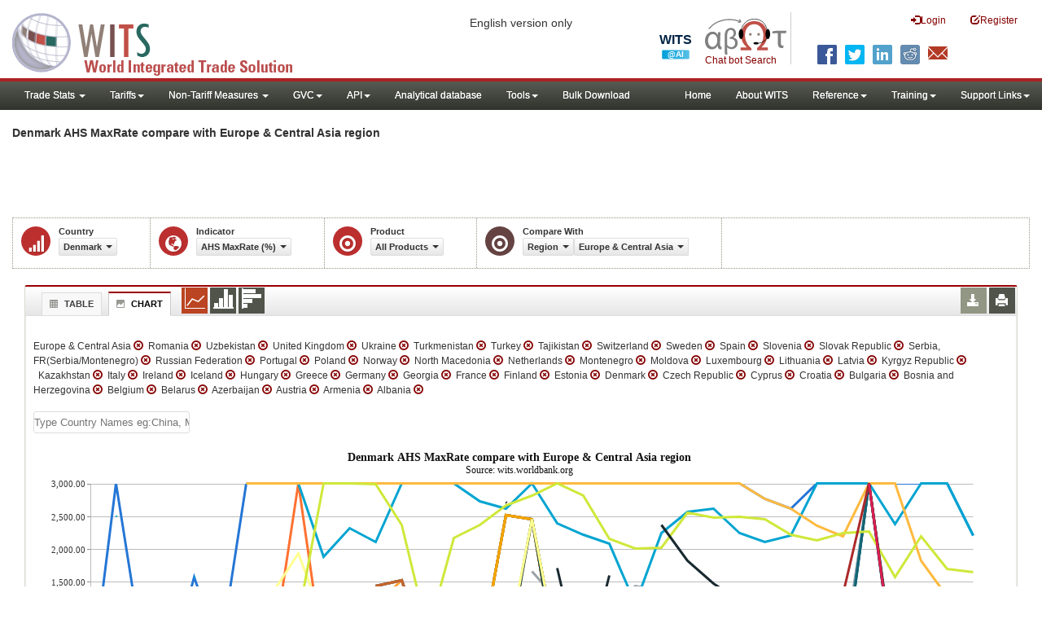

--- FILE ---
content_type: text/html; charset=utf-8
request_url: https://wits.worldbank.org/CountryProfile/en/Compare/Country/DNK/Indicator/AHS-MXMM-RT/partner/WLD/product/Total/region/ECS/show/line
body_size: 15949
content:



<!DOCTYPE html>
<html xmlns="http://www.w3.org/1999/xhtml" manifest="https://wits.worldbank.org/witscpSSL.appcache" lang="en">
<head id="Head1"><title>
	Denmark | AHS MaxRate (%) | compare with | Europe & Central Asia region | WITS Data
</title><meta http-equiv="X-UA-Compatible" content="IE=Edge" /><meta name="viewport" content="target-densitydpi=device-dpi, initial-scale=1.0, user-scalable=no" /><meta name="description" /><meta name="keywords" /><link href="/Styles/bootstrap.css" rel="stylesheet" media="screen" /><link href="/Styles/defaultTheme.css" rel="stylesheet" media="screen" />
    <!--<link rel="stylesheet" href="/Styles/grid/jqx.base.css" type="text/css" />-->
    <link href="../../../../../../../../../../../../../../Styles/grid/jqx.base-v3.8.css" rel="stylesheet" type="text/css" /><link href="/Styles/customStyles-Compare.css" rel="stylesheet" media="screen" />


    <!-- ChatBot include files starts -->

    <link rel="stylesheet" type="text/css" href="/ChatBot/styles/jquery-ui.css" /><link href="/ChatBot/styles/common.css" rel="stylesheet" /><link href="/ChatBot/styles/botchat.css" rel="stylesheet" /><link rel="stylesheet" href="/ChatBot/styles/chatbotCustom.css" />
    <!-- ChatBot include files ends -->

    <script type="text/javascript" src="https://wits.worldbank.org/Scripts/jquery.js"></script>
    <script src="https://wits.worldbank.org/Scripts/Utilites.js" type="text/javascript"></script>
    <script type='text/javascript' src="https://wits.worldbank.org/Scripts/jquery-ui.min.js"></script>
    <script type="text/javascript" src="https://wits.worldbank.org/Scripts/bootstrap.js"></script>
    <script type="text/javascript" src="https://wits.worldbank.org/Scripts/grid/jqx-all.js"></script>


    <style type='text/css'>
        .node {
            stroke: #fff;
            stroke-width: 1.5px;
        }

        .link {
            stroke: #fff; /* #790000;  /*#999;*/
            stroke-opacity: 1; /* .6 */
        }

        .link1 {
            stroke: #790000; /*#999;*/
            stroke-opacity: 1; /* .6 */
        }


        .d3-tip, .d3-tip-Link {
            line-height: 1;
            color: black;
            background-color: #e6e6e6;
            border: 1px solid #ccc;
            padding: 2px;
        }

        #test {
            width: 100%;
            height: 200px;
        }
    </style>

    <script src="https://wits.worldbank.org/Scripts/AdobeAnalyticCommonFunction.js" type="text/javascript"></script>
    <script type="text/javascript">
        var wbgData = wbgData || {};
        var appEnvironment = "prod";
        var siteLanguage = "en";
        SetAdobeAnalyticProperties(wbgData, document.title, appEnvironment, siteLanguage);
    </script>
    <script type="text/javascript" src="https://assets.adobedtm.com/223f6e2cf7c9/3eb6c9b72a93/launch-7bc0cdc67098.min.js" async></script>
    
</head>
<body>
    <!-- chatbot body div starts -->
    <div class="bodyClass">
        <!-- chatbot body div ends -->
        <header role="banner" class="navbar navbar-inverse navbar-fixed-top bs-docs-nav"
            id="bannerStrip">
            <div class="navbar-header">

                <div class="pull-left">
                    <a class="navbar-brand" href="https://wits.worldbank.org/Default.aspx" title="logo for World Integrated Trade Solution">WITS</a>
                </div>

                <div class="pull-right">
                    <button data-target="#topRightNav" data-toggle="collapse" type="button" class="navbar-toggle" id="topRightNavCollapsed">
                        <span class="sr-only">Toggle navigation</span>
                        <span class="glyphicon glyphicon-cog"></span>
                    </button>
                    <button data-target="#navList" data-toggle="collapse" type="button" class="navbar-toggle" id="navListCollapsed">
                        <span class="sr-only">Toggle navigation</span>
                        <span class="icon-bar"></span>
                        <span class="icon-bar"></span>
                        <span class="icon-bar"></span>
                    </button>
                    <nav class="collapse navbar-collapse bs-navbar-collapse" role="navigation" id="topRightNav">
                        <ul class="nav navbar-nav" id="topRightLink">
                            <li class="optMultiLangChatBot"><span class="spnLogoText">Chat bot Search</span></li>
                            <li class="botSeperator"></li>
                            <li class=""><a href="javascript:void(0)"><span class="glyphicon glyphicon-log-in"></span>Login</a> </li>
                            <li class=""><a href="https://wits.worldbank.org/register.html"><span class="glyphicon glyphicon-edit"></span>Register</a> </li>
                            
                            <!-- English Search icon -->
                            <li class="optSearchBot" aria-label="Search Bot"></li>
                            
                        </ul>
                    </nav>
                    <div class="clearfix"></div>
                    <ul class="shareLinkList pull-right desktop">
                        <li class="facebook"><a title="Facebook" onclick="buildShareURL();" href="javascript:void(0);"></a>
                        </li>
                        <li class="twitter"><a title="Twitter" onclick="buildShareURL();" href="javascript:void(0);"></a>
                        </li>
                        <li class="linkedin"><a title="Linkedin" onclick="buildShareURL();" href="javascript:void(0);"></a>
                        </li>
                        <li class="gPlus"><a title="Google Plus" onclick="buildShareURL();" href="javascript:void(0);"></a>
                        </li>
                        <li class="reddit"><a title="Reddit" onclick="buildShareURL();" href="javascript:void(0);"></a>
                        </li>
                        <li class="stumbleupon"><a title="StumbleUpon" onclick="buildShareURL();" href="javascript:void(0);"></a>
                        </li>
                        <li class="delicious"><a title="Delicious" onclick="buildShareURL();" href="javascript:void(0);"></a>
                        </li>
                        <li class="email"><a title="Email" onclick="buildShareURL();" href="javascript:void(0);"></a>
                        </li>
                    </ul>
                </div>
                <div class="centre-header">
                    <span class="version-name"><small>English version only</small></span>
                </div>
            </div>
        </header>
        <div id="fixedContent">
            <div id='mainMenuWrapper'><div id='mainMenu'><nav role='navigation' class='collapse navbar-collapse bs-navbar-collapse' id='navList'><ul class='nav navbar-nav'><li class=''><a href='#void' class='dropdown-toggle' data-toggle='dropdown'>Trade Stats <span class='caret'></span></a><ul class='dropdown-menu'><li><a href='https://wits.worldbank.org/countrystats.aspx?lang=en'>By Country</a></li><li><a href='https://wits.worldbank.org/country-indicator.aspx?lang=en'>By Indicator</a></li><li><a href='https://wits.worldbank.org/trade/country-byhs6product.aspx?lang=en'>By Product (HS 6-digit)</a></li><li><a href='https://wits.worldbank.org/trade-visualization.aspx?lang=en'>Visualization</a></li><li><a href='https://wits.worldbank.org/datadownload.aspx?lang=en'>Data Download</a></li><li><a href='https://wits.worldbank.org/CountryProfile/Metadata/en/Country/All'>Metadata</a></li><li><a href='https://wits.worldbank.org/countryprofile-dataavailability.aspx?lang=en'>Data Availability</a></li><li><a href='https://wits.worldbank.org/Help/country-summary-help.html'>Help</a></li></ul></li><li class=''><a  class='dropdown-toggle' data-toggle='dropdown'>Tariffs<span class='caret'></span></a><ul class='dropdown-menu'><li class=''><a href='https://wits.worldbank.org/gptad.html'>GPTAD</a> </li><li class=''><a href='https://wits.worldbank.org/tariff/trains/country-byhs6product.aspx?lang=en'>UNCTAD TRAINS</a> </li></ul></li><li class=''><a href='#void' class='dropdown-toggle' data-toggle='dropdown'>Non-Tariff Measures <span class='caret'></span></a><ul class='dropdown-menu'><li><a href='https://wits.worldbank.org/tariff/non-tariff-measures/en/country/CAN'>Summary</a></li><li><a href='https://wits.worldbank.org/tariff/non-tariff-measures/en/ntm-bycountry'>By Country</a></li><li><a href='https://wits.worldbank.org/tariff/non-tariff-measures/en/ntm-datavisualization'>Visualization</a></li><li><a href='https://wits.worldbank.org/tariff/non-tariff-measures/en/ntm-datadownload'>Data Download</a></li><li><a href='https://wits.worldbank.org/tariff/non-tariff-measures/metadata/en/country/All'>Metadata</a></li><li><a href='https://wits.worldbank.org/tariff/non-tariff-measures/en/ntm-dataavailability'>Data Availability</a></li><li><a href='https://wits.worldbank.org/tariff/non-tariff-measures/en/ntm-about'>About NTM</a></li></ul></li><li class=''><a  class='dropdown-toggle' data-toggle='dropdown'>GVC<span class='caret'></span></a><ul class='dropdown-menu'><li class=''><a href='https://wits.worldbank.org/gvc/global-value-chains.html'>About GVC</a> </li><li class=''><a href='https://wits.worldbank.org/gvc/gvc-data-visualization.html'>Visualization</a> </li><li class=''><a href='https://wits.worldbank.org/gvc/gvc-indicators-metadata.html'>GVC Indicator Metadata</a> </li><li class=''><a href='https://wits.worldbank.org/gvc/gvc-data-download.html'>GVC Data Download</a> </li></ul></li><li class=''><a  class='dropdown-toggle' data-toggle='dropdown'>API<span class='caret'></span></a><ul class='dropdown-menu'><li class=''><a href='https://wits.worldbank.org/witsapiintro.aspx?lang=en'>API overview</a> </li><li class=''><a href='https://wits.worldbank.org/data/public/WITSAPI_UserGuide.pdf' target='_blank'>API documentation</a> </li></ul><li class=''><a href='https://wits.worldbank.org/analyticaldata/analyticaldata.aspx'>Analytical database</a> </li><li class=''><a  class='dropdown-toggle' data-toggle='dropdown'>Tools<span class='caret'></span></a><ul class='dropdown-menu'><li class=''><a id='compare' href='https://wits.worldbank.org/CountryProfile/en/Compare/Country/USA/Indicator/MPRT-TRD-VL/partner/WLD/product/Total/region/NAC/show/line'>Compare Countries</a> </li><li><a href='https://wits.worldbank.org/simulationtool.html'>Simulation Tool</a></li></ul></li><li class=''><a href='https://wits.worldbank.org/module/ALL/sub-module/ALL/reporter/ALL/year/ALL/tradeflow/ALL/pagesize/50/page/1'>Bulk Download</a> </li></li></ul><ul class='nav navbar-nav navbar-right'><li class=''><a href='https://wits.worldbank.org/Default.aspx?lang=en'>Home</a> </li><li class=''><a href='https://wits.worldbank.org/about_wits.html'>About WITS</a> </li><li class=''><a  class='dropdown-toggle' data-toggle='dropdown'>Reference<span class='caret'></span></a><ul class='dropdown-menu'><li><a href='https://wits.worldbank.org/methodology.html'>Methodology</a></li><li><a href='https://wits.worldbank.org/glossary.html'>Glossary</a></li><li><a href='https://wits.worldbank.org/referencedata.html'>Reference Data</a></li><li><a href='https://wits.worldbank.org/product_concordance.html'>Concordances</a></li><li><a href='https://wits.worldbank.org/links.html'>Links</a></li></ul></li><li class=''><a  class='dropdown-toggle' data-toggle='dropdown'>Training<span class='caret'></span></a><ul class='dropdown-menu'><li class=''><a href='https://wits.worldbank.org/training.html'>Training overview</a> </li><li class=''><a href='https://wits.worldbank.org/trainingVideos.aspx?lang=en'>Video Tutorials</a> </li><li class=''><a href='#' onclick='LauncheLearning();'>eLearning</a> </li></ul></li><li class=''><a  class='dropdown-toggle' data-toggle='dropdown'>Support Links<span class='caret'></span></a><ul class='dropdown-menu'><li><a href='https://wits.worldbank.org/didyouknow.html'>Did you know</a></li><li><a href='https://wits.worldbank.org/faqs.html'>FAQ</a></li><li><a href='https://wits.worldbank.org/data/public/WITS_User_Manual.pdf' target='_blank'>WITS manual</a></li><li><a href='https://wits.worldbank.org/wits/wits/witshelp/Welcome.htm' target='_blank'>Help</a></li><li><a href='https://wits.worldbank.org/WITS/training/player.html' target='_blank'>eLearning</a></li><li><a href='https://witsqa.worldbank.org/wits-ai.html' target='_blank'>Wits AI</a></li></ul></li></ul></nav></div></div>


            <div id="mainHeading">
                <div class="pull-left">
                    <div class="elements variableHeader">
                        <h1> Denmark AHS MaxRate compare with Europe & Central Asia region
                    </div>
                </div>
                <div class="pull-right">
                    <div class="btn-group pull-right" id="goTo">
                        <button class="btn btn-default btn-sm dropdown-toggle" type="button" data-toggle="dropdown">
                            Go To <span class="caret"></span>
                        </button>
                        <ul class="dropdown-menu">
                            <li><a href="#export">Exports</a></li>
                            <li><a href="#import">Imports</a></li>
                            <li><a href="#tradePer">Trade % of GDP MRV</a></li>
                            <li><a href="#trade">Trade</a></li>
                            <li><a href="#tradeIndicators">Trade Indicators</a></li>
                            <li><a href="#tariffIndicators">Tariff</a></li>
                            <li><a href="#developmentIndicators">Developement Indicators</a></li>
                            <li><a href="#topExportWrapper">Top Exports</a></li>
                            <li><a href="#topImportWrapper">Top Imports</a></li>
                            <li><a href="#products">Products</a></li>
                        </ul>
                    </div>
                    &nbsp; &nbsp;
                <div class="btn-group pull-right phone" id="share">
                    <button class="btn btn-default btn-sm dropdown-toggle" type="button" data-toggle="dropdown"
                        title="Share">
                        <span class="glyphicon glyphicon-share"></span><span class="text">Share</span> <span
                            class="caret"></span>
                    </button>
                    <ul class="shareLinkList dropdown-menu">
                        <li class="facebook"><a title="Facebook" onclick="buildShareURL();" href="javascript:void(0);">Facebook</a></li>
                        <li class="twitter"><a title="Twitter" onclick="buildShareURL();" href="javascript:void(0);">Twitter</a></li>
                        <li class="linkedin"><a title="Linkedin" onclick="buildShareURL();" href="javascript:void(0);">Linkedin</a></li>
                        <li class="gPlus"><a title="Google Plus" onclick="buildShareURL();" href="javascript:void(0);">Google
                            Plus</a></li>
                        <li class="reddit"><a title="Reddit" onclick="buildShareURL();" href="javascript:void(0);">Reddit</a></li>
                        <li class="stumbleupon"><a title="StumbleUpon" onclick="buildShareURL();" href="javascript:void(0);">Stumble
                            Upon</a></li>
                        <li class="delicious"><a title="Delicious" onclick="buildShareURL();" href="javascript:void(0);">Delicious</a></li>
                        <li class="email"><a title="Email" onclick="buildShareURL();" href="javascript:void(0);">Email</a></li>
                        <li class="whatsapp"><a title="whatsapp" onclick="buildShareURL();" href="#">whatsapp</a></li>
                    </ul>
                </div>
                    &nbsp; &nbsp;

             <!-- <button id="PartnerHelp" class="btn btn-default btn-sm   " type="button"  title="Help">
               <span class="glyphicon glyphicon-info-sign"></span> <span class="text">Help</span>
               </button>-->
                    &nbsp; &nbsp; 
                </div>
            </div>
        </div>

        <div id="contentWrapper">
            <div class="loader">
                Loading..
            </div>
            <div id="pageContent">
                <div class="tabContent" id="partner">
                    <div class="row">
                        <div class="col-md-12">
                            <div class="pull-left">
                                <div class="elements variableHeader">

                                    <p>
                                    </p>
                                </div>
                            </div>
                            <div class="clearfix"></div>
                            <div class="variableContainer" id="partnerVariable">
                                <div class="variableInnerContainer">
                                    <div class="dottedBdrBox yearBox">
                                        <div class="icon iconSector">
                                            <span class="glyphicon glyphicon-signal"></span>
                                        </div>
                                        <div class="variable">
                                            <div class="variableLabel">Country</div>
                                            <div class="variableValue">

                                                <a class="btn btn-default  btn-sm modalTrigger" data-toggle="modal"
                                                    data-target="#changeDropdownModal" id="selectedCountry"><span class="text"></span><span
                                                        class="caret"></span></a>
                                            </div>
                                        </div>
                                    </div>
                                    <div class="dottedBdrBox countryBox">
                                        <div class="icon iconCountry">
                                            <span class="glyphicon glyphicon-globe"></span>
                                        </div>
                                        <div class="variable">
                                            <div class="variableLabel">Indicator</div>
                                            <div class="variableValue">

                                                <a class="btn btn-default  btn-sm modalTrigger" data-toggle="modal"
                                                    data-target="#changeDropdownModal" id="selectedIndicator"><span class="text"></span><span
                                                        class="caret"></span></a>
                                            </div>
                                        </div>
                                    </div>
                                    <div class="dottedBdrBox countryBox">
                                        <div class="icon iconCountry">
                                            <span class="glyphicon glyphicon-record"></span>
                                        </div>
                                        <div class="variable">
                                            <div class="variableLabel">Product</div>
                                            <div class="variableValue">

                                                <a class="btn btn-default  btn-sm modalTrigger" data-toggle="modal"
                                                    data-target="#changeDropdownModal" id="selectedProduct"><span class="text"></span><span
                                                        class="caret"></span></a>
                                            </div>
                                        </div>
                                    </div>
                                    <div class="dottedBdrBox yearBox" id="Comparewithdiv">
                                        <div class="icon iconEconomy">
                                            <span class="glyphicon glyphicon-record"></span>
                                        </div>
                                        <div class="variable">
                                            <div class="variableLabel">Compare With</div>
                                            <div class="variableValue">

                                                <a class="btn btn-default  btn-sm modalTrigger" data-toggle="modal"
                                                    data-target="#changeDropdownModal" id="selectedCompare"><span class="text"></span><span
                                                        class="caret"></span></a>

                                                <div class="btn-group">
                                                    <a class="btn btn-default  btn-sm modalTrigger" data-toggle="modal" data-target="#changeDropdownModal" id="selectedRegion"><span class="text"></span><span class="caret"></span></a>
                                                    <a class="btn btn-default  btn-sm modalTrigger" data-toggle="modal" data-target="#changeDropdownModal" id="selectedCountries"><span class="text"></span><span class="caret"></span></a>
                                                    <a class="btn btn-default  btn-sm modalTrigger" data-toggle="modal" data-target="#changeDropdownModal" id="selectedSimilarvalue"><span class="text"></span><span class="caret"></span></a>
                                                </div>
                                            </div>


                                        </div>
                                    </div>
                                    <!--   <div class="dottedBdrBox yearBox">
                              <div class="icon iconIndicator">
                                 <span class="glyphicon glyphicon-record"></span>
                              </div>
                              <div class="variable">
                                 <div class="variableLabel">Indicator</div>
                                 <div class="variableValue">
                         
                                     <a  class="btn btn-default  btn-sm modalTrigger" data-toggle="modal"
                                                    data-target="#changeDropdownModal" id="selectedIndicator1"><span class="text"></span><span
                                                        class="caret"></span></a>
                                 </div>
                              </div>
                           </div>
                      -->


                                </div>
                            </div>
                        </div>
                    </div>



                    <div class="col-md-12 ">
                        <div class="tab-content">


                            <div id="chartView" class="tab-pane active">
                                <div id="productInfo">
                                    <section id="products">
                                        <h4>
                                            <div class="pull-left">
                                                <div class="">
                                                    <ul class="New outerTabLinks list-inline list-unstyled" role="" id="Ul1">
                                                        <li class="tableView"><a title="#tableView" href="#" data-toggle="tab"><span class="icon"></span>Table</a></li>
                                                        <li class="active chartView"><a title="#chartView" href="#" data-toggle="tab"><span class="icon"></span>Chart</a></li>
                                                    </ul>
                                                </div>
                                            </div>
                                            <ul class="widgettools list-inline list-unstyled custom">

                                                <li class="active">
                                                    <a href="javascript:void(0)" id="Linechart"><span class="line-chart" title="Line Chart"></span></a>
                                                </li>
                                                <li>
                                                    <a href="javascript:void(0)" id="columnchart"><span class="bar-chart" title="Bar Chart"></span></a>
                                                </li>
                                                <li>
                                                    <a href="javascript:void(0)" id="columnHorizantalchart"><span class="Horizantal-chart" title="Horizantal Chart"></span></a>
                                                </li>

                                            </ul>
                                            <ul class="widgettools list-inline list-unstyled">
                                                <li class="download" id="SaveChart">
                                                    <a href="javascript:void(0)" class="downloadIcon" id="ChartDownload"><span class="glyphicon glyphicon-download-alt"></span></a>
                                                    <div class="toolPopover downloadOptions">
                                                        <ul class="list-unstyled options downlaodFormat" id="Ul3">
                                                            <li class="png" id="savePng"><a href="#" data-customlink="fd:comparecountries:en:png" data-text="comparecountries"><span class="text">PNG</span></a></li>
                                                            <li class="divider"></li>
                                                            <li class="jpg" id="saveJpeg"><a href="#" data-customlink="fd:comparecountries:en:jpg" data-text="comparecountries"><span class="text">JPEG</span></a></li>

                                                        </ul>
                                                    </div>
                                                </li>
                                                <li class="print">
                                                    <a href="javascript:void(0)" id="ChartPrint" data-customlink="fd:comparecountrieschart:en:prn" data-text="comparecountrieschart"><span class="glyphicon glyphicon-print"></span></a>

                                                </li>


                                            </ul>
                                        </h4>
                                        <div class="content">
                                            <div>
                                                <div class="pull-left" id="SelectedvaluesDiv4chart">
                                                </div>
                                            </div>
                                            <div class="clearfix">
                                                <div class="clearfix list-inline">
                                                    <div id="selectedvalues"><span id="CompareCountriesDiv"></span></div>
                                                    <br />
                                                    <input type="text" id="addcountries" /></div>
                                                <br />
                                            </div>
                                            <div class="row">
                                                <!--<div class="col-md-6"> <div id="dropDownSeries"></div></div>-->
                                                <div class="col-md-3" style="display: none;">

                                                    <a href="javascript:void" id="showHideLinkForChart" class="btn btn-default dropdown-toggle btn-sm">Country <span class="caret"></span></a>
                                                    <div id="jqxListBoxForChart"></div>
                                                </div>
                                                <!-- slider -->
                                            </div>


                                            <div class="clearfix" style="clear: both"></div>
                                            <div class="chartHeader">
                                            </div>

                                            <div id="productImportChart"></div>

                                            <div class="col-md-6">
                                                <div class="list-inline" id='jqxslider'></div>
                                            </div>
                                            <div class="col-md-2" id="yearlegend">1981 - 2014</div>
                                        </div>
                                    </section>
                                </div>
                            </div>
                            <div id="tableView" class="tab-pane ">
                                <div id="productInfo1">
                                    <section id="products1">
                                        <h4>
                                            <div class="pull-left">
                                                <div class="">
                                                    <ul class="New outerTabLinks list-inline list-unstyled" role="" id="Ul2">
                                                        <li class="tableView active"><a title="#tableView" href="#" data-toggle="tab"><span class="icon"></span>Table</a></li>
                                                        <li class="chartView"><a title="#chartView" href="#" data-toggle="tab"><span class="icon"></span>Chart</a></li>
                                                    </ul>
                                                </div>
                                            </div>
                                            <ul class="widgettools list-inline list-unstyled">
                                                <li class="download">
                                                    <a href="javascript:void(0)" class="downloadIcon" id="DataDownload"><span class="glyphicon glyphicon-download-alt"></span></a>
                                                    <div class="toolPopover downloadOptions">
                                                        <ul class="list-unstyled options downlaodFormat" id="dropDownFileFormat">
                                                            <li class="excel"><a href="#" data-customlink="fd:comparecountries:en:xlsx" data-text="comparecountries"><span class="icon"></span><span class="text">Excel</span></a></li>

                                                        </ul>
                                                    </div>
                                                </li>
                                                <li class="print">
                                                    <a href="javascript:void(0)" id="DataPrint"><span class="glyphicon glyphicon-print"></span></a>
                                                    <div class="toolPopover printOptions">
                                                        <ul class="list-unstyled options">
                                                            <li>
                                                                <input type="radio" name="printOption" id="All" />
                                                                Print All</li>
                                                            <li>
                                                                <input type="radio" name="printOption" id="Selected" checked='checked' />
                                                                Print Selected</li>
                                                            <li><a class="btn btn-default btn-sm printBtn" href="javascript:void(0)" id="DataPrintBtn" data-customlink="fd:comparecountries:en:prn" data-text="comparecountries">Print</a></li>
                                                        </ul>
                                                    </div>
                                                </li>

                                            </ul>
                                        </h4>
                                        <div class="content">
                                            <!--<div class="pull-left" id="SelectedvaluesDiv"></div>
                                 <div class="posRel pull-right">
                                      <a href="javascript:void" id="showHideLink" class="btn btn-default dropdown-toggle btn-sm">Show More Columns    <span class="caret"></span></a> 
                                    <div class="pull-left" id="jqxlistbox"></div>
                                 </div>
                                 <div class="clearfix">&nbsp;&nbsp;<span style="color: blue;" id="noteid"> </span> -->
                                            <div class="clearfix">&nbsp;&nbsp;<div class="clearfix list-inline"><span id="GCompareCountriesDiv"></span>
                                                <br />
                                                <input type="text" id="Gaddcountries" /></div>
                                                <br />
                                            </div>
                                            <div id="jqx-Partner">
                                                <div id="jqx-PartnerGrid">
                                                </div>
                                            </div>
                                            <div class="clearfix"></div>

                                        </div>
                                    </section>
                                </div>
                            </div>
                        </div>
                        <div class="curtain"></div>

                        <div id="gdp-meta-data" style="top: 200px; bottom: 400px; left: 400px; right: 400px;"></div>
                        <div class="curtain"></div>
                    </div>


                </div>
            </div>
            <footer id="footerStrip">
                <ul class="list-inline" id="footerLinks">
                    <li><a href="https://wits.worldbank.org/about_wits.html">About</a></li>
                    <li class="divider">.</li>
                    <li><a href="https://wits.worldbank.org/contactwits.html">Contact</a></li>
                    <li class="divider">.</li>
                    <li><a href="https://wits.worldbank.org/faqs.html#Databases">Usage Conditions</a></li>
                    <li class="divider">.</li>
                    <li><a href="https://www.worldbank.org/en/about/legal" target="_blank">Legal</a></li>
                    <li class="divider">.</li>
                    <li><a href="https://wits.worldbank.org/dataproviders.html">Data Providers</a></li>
                    <li class="divider">.</li>
                    <li id="Pagerefresh">Page refreshed : Jan-22-2026 15:26 ET</li>
                </ul>
                <ul class="list-inline" id="orgPartners">
                    <li>Partners:</li>
                    <li id="itcsmalllogo"><a href="http://www.intracen.org/" title="International Trade Center" target="blank">ITC</a></li>
                    <li class="divider">.</li>
                    <li id="unctad"><a href="http://unctad.org/en/Pages/Home.aspx" title="United Nations Conference on Trade and Development " target="blank">UNCTAD</a></li>
                    <li class="divider">.</li>
                    <li id="unstats"><a href="http://unstats.un.org/unsd/default.htm" title="United Nations Statistical Commission" target="blank">UNSTATS</a></li>
                    <li class="divider">.</li>
                    <li id="wto"><a href="http://www.wto.org/" title="World Trade Organization" target="blank">World Trade Organization</a></li>
                    <li class="divider">.</li>
                    <li id="wb"><a href="http://www.worldbank.org" title="World Bank" target="blank">World Bank</a></li>
                </ul>
            </footer>
            <div class="chatBotDiv"></div>
            <div class="toolTipContent"></div>
            <div class="modal fade" id="changeDropdownModal" tabindex="-1" role="dialog" aria-labelledby="myModalLabel"
                aria-hidden="true">
            </div>
        </div>

        <!-- chatbot body div starts -->
    </div>
    <!-- chatbot body div ends -->
</body>






<script type="text/javascript">


    $(document).ready(function () {
        $("#share").click(function () {
            $(this).toggleClass("open");
        })

    });


    var SelectedIndicatorcode = "AHS-MXMM-RT";
    var SelectedIndicatorname = "AHS MaxRate (%)";

    var SelectedReportercode = "DNK";
    var SelectedReportername = "Denmark";

    var SelectedProductcode = "Total"
    var SelectedProductname = "  All Products"

    var SelectedComparename =  "Region";
    var SelectedComparecode =  "region";

    var Selectedregioncode = "ECS"
    var Selectedregionname = "Europe & Central Asia"

    var Selectedcountriescode ="USA;IND;JPN"
    var Selectedcountriesname = "United States;India;Japan"

    var Selectedyear = "2015"

    var Selectedwithcode = "ECS";
    var Selectedwithname = "Europe & Central Asia";

    var SelectedChartType = "line";

    var SVRURLL = "https://wits.worldbank.org/";
    var Svrpath = "https://wits.worldbank.org/";

    var strLanguage = "en";

    var strTitle = " Denmark AHS MaxRate compare with Europe & Central Asia region";

$(".tab-content .tab-pane").removeClass("active");$("#tableView").addClass("active");$('ul.outerTabLinks li').siblings().removeClass('active').filter(".tableView").addClass('active');  var partnerData = new Array(); 
var col0 =  ["Albania","Armenia","Austria","Azerbaijan","Belarus","Belgium","Bosnia and Herzegovina","Bulgaria","Croatia","Cyprus","Czech Republic","Denmark","Estonia","Europe & Central Asia","Finland","France","Georgia","Germany","Greece","Hungary","Iceland","Ireland","Italy","Kazakhstan","Kyrgyz Republic","Latvia","Lithuania","Luxembourg","Moldova","Montenegro","Netherlands","North Macedonia","Norway","Poland","Portugal","Romania","Russian Federation","Serbia, FR(Serbia/Montenegro)","Slovak Republic","Slovenia","Spain","Sweden","Switzerland","Tajikistan","Turkey","Turkmenistan","Ukraine","United Kingdom","Uzbekistan"];
var col1 =  ["","","","","","","","","","","","","","25","","","","","","","","","","","","","","","","","","","","","","","","","","","","","","","","","","",""];
var col2 =  ["","","","","","","","","","","","","","3000","256.760009765625","","","","","","","","","","","","","","","","","","","","","","","","","","","","2504.60693359375","","","","","",""];
var col3 =  ["","","","","","","","","","","","","","500","","","","","","","","","","","","","","","","","","","","","","60","","","","","","","","","","","","",""];
var col4 =  ["","","","","","","","","","","","","","100","","","","","","","","","","","","","","","","","","","","","","","","","","","","","","","","","","",""];
var col5 =  ["","","","","","","","","","","","","","1572.69396972656","","","","","","800","50","","","","","","","","","","","","114.315399169922","","","","","","","","","","1572.69396972656","","117","","","",""];
var col6 =  ["","","","","","","","","","","","","","416.935485839844","","","","","","","","","","","","","","","","","","","","","","","","","","","","","","","","","","",""];
var col7 =  ["","","","","","","","","","","","","16","3000","","","","","","","","","","","0","","50","","","","","","3000","55","","","","","","","","","3000","","117","","","",""];
var col8 =  ["","","","","","","","","","1332.74597167969","80","","16","3000","","","","","","142.399993896484","308.329986572266","","","","","45","","","50","","","","3000","369.299987792969","","","158.891799926758","","","","","","3000","","245","","","",""];
var col9 =  ["30","","","","","","","120","","1941.65002441406","188","","16","3000","","","","","","138.600006103516","964.314697265625","","","","","75","87","","","","","","3000","3000","","","100","","","","","","3000","","165","","100","",""];
var col10 =  ["","","","","","","","110","","908.415222167969","168.100006103516","","0","3000","","","","","","134.800003051758","3000","","","","","312","","","","","","","3000","324.100006103516","","","","","167","","","","1892.38403320313","","145","0","","",""];
var col11 =  ["","","","","","","","74.3408126831055","","1144.42797851563","168.100006103516","","0","3000","","","12","","","131","3000","","","","","93.9000015258789","","","","","","","3000","293.299987792969","","248","","","146","49.2000007629395","","","2319.6630859375","","200","","","",""];
var col12 =  ["20","","1437.64794921875","","25","1437.64794921875","","74","","276.5","125","1437.64794921875","59","3000","1437.64794921875","1437.64794921875","","1437.64794921875","1153.66796875","127.5","2992.04711914063","1437.64794921875","1437.64794921875","","20","87.8000030517578","","412.651489257813","21.206449508667","","1437.64794921875","","3000","268","1437.64794921875","","","","125","","1437.64794921875","1437.64794921875","2106.7919921875","","235","","","1437.64794921875",""];
var col13 =  ["20","10","1534.02502441406","","25","1534.02502441406","","74","25","604.768615722656","125","1534.02502441406","59","3000","1534.02502441406","1534.02502441406","12","1534.02502441406","1534.02502441406","127.5","2366.92211914063","1534.02502441406","1534.02502441406","","65","87.8000030517578","147.092895507813","273.106903076172","25","","1534.02502441406","60","3000","418.756011962891","1534.02502441406","248","100","40","125","45","1534.02502441406","1534.02502441406","3000","","232.5","","","1534.02502441406",""];
var col14 =  ["15","","419.905914306641","1237.80102539063","100","428.205810546875","","74","64","563.741027832031","125.699996948242","419.905914306641","59","3000","345.568511962891","428.205810546875","356.510314941406","419.905914306641","419.905914306641","127.5","728.77001953125","345.568511962891","243.922500610352","","50","75.5999984741211","112.729400634766","201.165496826172","20","","419.905914306641","60","3000","357.646301269531","201.165496826172","","50.3591003417969","30","125.699996948242","127.988403320313","345.568511962891","424.705810546875","3000","","265.357788085938","","778.070983886719","428.205810546875",""];
var col15 =  ["120","30.2858505249023","361.451385498047","","","361.451385498047","","109.089698791504","61","","125.699996948242","361.451385498047","59","3000","361.451385498047","361.451385498047","346.688903808594","361.451385498047","273.3671875","","2176.65991210938","361.451385498047","361.451385498047","","22.5","","123.00309753418","361.451385498047","20","","361.451385498047","60","3000","284.915191650391","257.688598632813","","","","110","122.584899902344","361.451385498047","361.451385498047","3000","","182","","","361.451385498047",""];
var col16 =  ["15","31.5344104766846","377.197998046875","","","377.197998046875","","105.897903442383","58","258.762084960938","377.197998046875","377.197998046875","377.197998046875","3000","377.197998046875","377.197998046875","357.794586181641","377.197998046875","258.762084960938","377.197998046875","2372.3720703125","377.197998046875","377.197998046875","5","80.0610809326172","377.197998046875","377.197998046875","377.197998046875","35","","377.197998046875","60","3000","377.197998046875","258.762084960938","220","","","377.197998046875","377.197998046875","377.197998046875","377.197998046875","2733.82299804688","","225","","","377.197998046875",""];
var col17 =  ["15","31.2456302642822","361.65380859375","2723.92797851563","","361.65380859375","","108.091697692871","55","382.252807617188","361.65380859375","2516.07690429688","2516.07690429688","3000","361.65380859375","2516.07690429688","30","2516.07690429688","248.69140625","248.69140625","2676.5791015625","2516.07690429688","2516.07690429688","","76.6102523803711","2516.07690429688","2516.07690429688","361.65380859375","35","","2516.07690429688","60","3000","2516.07690429688","248.69140625","315","80","","2516.07690429688","2516.07690429688","361.65380859375","361.65380859375","2615.89404296875","","180","","","2516.07690429688",""];
var col18 =  ["15","34.4207611083984","311.568115234375","","","2454.19995117188","1666.48803710938","112.229598999023","55","2454.19995117188","311.568115234375","2454.19995117188","2454.19995117188","3000","311.568115234375","2454.19995117188","30","2454.19995117188","2454.19995117188","2454.19995117188","2814.13696289063","2454.19995117188","2454.19995117188","","30","2454.19995117188","2454.19995117188","311.568115234375","35","","2454.19995117188","60","3000","2454.19995117188","235.268493652344","","","","2454.19995117188","2454.19995117188","2454.19995117188","311.568115234375","3000","","180","","70.4194107055664","2454.19995117188",""];
var col19 =  ["15","30.322639465332","440.440612792969","1719.041015625","","241.888107299805","1225.27404785156","200.739700317383","55","440.440612792969","241.888107299805","440.440612792969","241.888107299805","3000","241.888107299805","241.888107299805","290.080993652344","440.440612792969","200.739700317383","200.739700317383","3000","440.440612792969","440.440612792969","","30","200.739700317383","200.739700317383","241.888107299805","21.5098304748535","43.9099998474121","440.440612792969","60","3000","241.888107299805","241.888107299805","241.888107299805","100","30","440.440612792969","440.440612792969","241.888107299805","241.888107299805","2395.23706054688","","170","","68.9545974731445","241.888107299805",""];
var col20 =  ["15","31.5147800445557","457.676208496094","15","100","247.324203491211","1228.23400878906","182.104293823242","55","182.104293823242","457.676208496094","457.676208496094","247.324203491211","3000","457.676208496094","247.324203491211","285.652008056641","457.676208496094","182.104293823242","174.791000366211","2818.2119140625","247.324203491211","247.324203491211","30","30","174.791000366211","247.324203491211","247.324203491211","30","1385.43005371094","457.676208496094","60","3000","247.324203491211","188.125198364258","247.324203491211","100","30","457.676208496094","457.676208496094","247.324203491211","247.324203491211","2218.30004882813","","180","","90.3456878662109","457.676208496094",""];
var col21 =  ["15","31.7935009002686","258.828186035156","1602.67602539063","100","416.752410888672","1160.90905761719","416.752410888672","55","176.306701660156","258.828186035156","258.828186035156","258.828186035156","3000","258.828186035156","258.828186035156","274.712799072266","416.752410888672","258.828186035156","160.318496704102","2160.3359375","416.752410888672","258.828186035156","","30","152.548797607422","191.147003173828","258.828186035156","25","1301.7080078125","416.752410888672","60","3000","258.828186035156","176.306701660156","258.828186035156","152.43440246582","30","258.828186035156","416.752410888672","258.828186035156","416.752410888672","2080.80590820313","","180","","50","258.828186035156",""];
var col22 =  ["15","31.0198497772217","429.179290771484","","100","292.630615234375","1436.40600585938","175.690093994141","55","172.177307128906","292.630615234375","429.179290771484","160.953796386719","3000","292.630615234375","292.630615234375","268.930114746094","429.179290771484","160.953796386719","172.177307128906","2012.22998046875","429.179290771484","429.179290771484","100","30","150.486694335938","292.630615234375","292.630615234375","30","1418.99597167969","429.179290771484","60","3000","292.630615234375","292.630615234375","292.630615234375","100","30","292.630615234375","429.179290771484","186.276992797852","292.630615234375","1164.82299804688","","225","","460.799987792969","429.179290771484",""];
var col23 =  ["15","29.4717597961426","386.696411132813","2369.34399414063","100","258.513488769531","1361.23901367188","159.777297973633","55","162.487197875977","258.513488769531","386.696411132813","258.513488769531","3000","258.513488769531","258.513488769531","246.122802734375","386.696411132813","164.117095947266","159.777297973633","2019.95495605469","386.696411132813","258.513488769531","100","20","155.655197143555","155.655197143555","258.513488769531","25","1347.18505859375","386.696411132813","60","3000","258.513488769531","158.087600708008","386.696411132813","151.625396728516","30","258.513488769531","386.696411132813","258.513488769531","386.696411132813","2249.69189453125","","225","","50","258.513488769531",""];
var col24 =  ["15","26.4447898864746","363.932403564453","1828.98596191406","100","217.791305541992","1137.6259765625","152.868194580078","55","157.241592407227","363.932403564453","217.791305541992","363.932403564453","3000","363.932403564453","363.932403564453","240.157196044922","363.932403564453","217.791305541992","217.791305541992","2561.25390625","363.932403564453","217.791305541992","100","20","164.866806030273","217.791305541992","217.791305541992","30","1076.06103515625","217.791305541992","60","3000","217.791305541992","164.866806030273","217.791305541992","113.826499938965","","217.791305541992","363.932403564453","217.791305541992","217.791305541992","2570.19091796875","","","","50","217.791305541992",""];
var col25 =  ["15","22.8336906433105","196.948593139648","1478.7490234375","100","196.948593139648","824.437622070313","151.697494506836","55","155.632598876953","351.326293945313","196.948593139648","159.224700927734","3000","196.948593139648","351.326293945313","225.442306518555","351.326293945313","159.224700927734","155.632598876953","2483.56591796875","351.326293945313","196.948593139648","80","20","196.948593139648","196.948593139648","196.948593139648","125","53","196.948593139648","60","3000","351.326293945313","148.197494506836","144.202301025391","100","30","196.948593139648","155.632598876953","196.948593139648","196.948593139648","2616.60009765625","","225","","50","351.326293945313",""];
var col26 =  ["15","10","361.963500976563","1216.15698242188","100","361.963500976563","906.935913085938","153.143402099609","361.963500976563","153.202896118164","361.963500976563","361.963500976563","361.963500976563","3000","361.963500976563","361.963500976563","19.881929397583","361.963500976563","190.220794677734","190.220794677734","2495.208984375","190.220794677734","190.220794677734","100","20","190.220794677734","190.220794677734","190.220794677734","75","51","361.963500976563","60","3000","190.220794677734","153.143402099609","190.220794677734","100","","195.055404663086","153.202896118164","190.220794677734","190.220794677734","2254.03002929688","","","","50","361.963500976563",""];
var col27 =  ["15","117.767402648926","201.654296875","15","100","201.654296875","201.366195678711","149.163497924805","375.607086181641","150.035400390625","375.607086181641","375.607086181641","201.654296875","2771.79907226563","375.607086181641","375.607086181641","219.653503417969","375.607086181641","149.163497924805","201.654296875","2460.39306640625","201.654296875","201.654296875","100","100","201.654296875","182.735198974609","201.654296875","75","49","375.607086181641","60","2771.79907226563","201.654296875","151.713592529297","149.163497924805","100","30","201.654296875","151.713592529297","375.607086181641","201.654296875","2106.47802734375","","225","","50","375.607086181641",""];
var col28 =  ["15","100","241.581405639648","","100","340.252807617188","566.908386230469","148.19580078125","340.252807617188","151.811294555664","340.252807617188","241.581405639648","148.827606201172","2622.625","340.252807617188","340.252807617188","225.901702880859","340.252807617188","148.19580078125","241.581405639648","2228.74609375","241.581405639648","340.252807617188","55","100","241.581405639648","148.827606201172","241.581405639648","75","47","340.252807617188","60","2622.625","340.252807617188","151.811294555664","340.252807617188","100","30","241.581405639648","241.581405639648","340.252807617188","340.252807617188","2209.14599609375","105.554100036621","225","","50","340.252807617188",""];
var col29 =  ["15","100","249.918502807617","","100","275.989501953125","495.566009521484","145.145401000977","275.989501953125","154.628494262695","275.989501953125","249.918502807617","275.989501953125","3000","275.989501953125","275.989501953125","14.4047803878784","275.989501953125","275.989501953125","249.918502807617","2133.1279296875","249.918502807617","249.918502807617","55","100","275.989501953125","249.918502807617","249.918502807617","20.6772193908691","45","249.918502807617","60","2356.81909179688","275.989501953125","133.093795776367","152.176696777344","100","30","249.918502807617","249.918502807617","249.918502807617","249.918502807617","3000","30","225","","50","275.989501953125",""];
var col30 =  ["15","","265.407012939453","","1315.25500488281","265.407012939453","332.656311035156","141.837707519531","265.407012939453","132.91520690918","265.407012939453","265.407012939453","147.450897216797","3000","265.407012939453","265.407012939453","13.8561201095581","265.407012939453","144.03840637207","247.466796875","2249.96801757813","247.466796875","247.466796875","55","100","147.450897216797","247.466796875","247.466796875","20.6859092712402","45","247.466796875","60","2197.21899414063","247.466796875","147.450897216797","144.03840637207","100","30","247.466796875","204.219497680664","265.407012939453","265.407012939453","3000","","225","","50","247.466796875",""];
var col31 =  ["15","3000","227.983505249023","3000","3000","254.61799621582","3000","149.69580078125","168.970306396484","140.990493774414","227.983505249023","254.61799621582","254.61799621582","3000","254.61799621582","227.983505249023","12.2325201034546","254.61799621582","168.970306396484","227.983505249023","2276.96801757813","254.61799621582","227.983505249023","3000","3000","227.983505249023","227.983505249023","254.61799621582","20.6419696807861","45.0325584411621","227.983505249023","60","3000","227.983505249023","168.970306396484","140.990493774414","3000","","254.61799621582","227.983505249023","227.983505249023","254.61799621582","3000","80","225","","3000","227.983505249023",""];
var col32 =  ["15","100","283.071014404297","185.828903198242","123.137901306152","283.071014404297","213.700500488281","134.808898925781","163.210800170898","163.210800170898","200.315093994141","283.071014404297","163.210800170898","3000","200.315093994141","200.315093994141","147.177795410156","283.071014404297","166.827499389648","200.315093994141","1575.70495605469","200.315093994141","166.827499389648","45","100","157.589996337891","157.589996337891","200.315093994141","75","30","200.315093994141","60","3000","200.315093994141","163.210800170898","152.552703857422","100","","202.035095214844","200.315093994141","283.071014404297","163.210800170898","2380.375","80","225","","50","283.071014404297","30"];
var col33 =  ["15","351.393890380859","209.190093994141","486.0712890625","351.393890380859","275.476013183594","227.936798095703","209.190093994141","139.091506958008","181.138595581055","275.476013183594","209.190093994141","209.190093994141","3000","209.190093994141","275.476013183594","479.760498046875","275.476013183594","181.138595581055","193.426300048828","2203.00390625","275.476013183594","209.190093994141","351.393890380859","98.4273223876953","193.426300048828","209.190093994141","209.190093994141","79.9600830078125","45.2967910766602","209.190093994141","64","1821.05895996094","193.426300048828","158.956207275391","205.690093994141","351.393890380859","30","275.476013183594","193.426300048828","209.190093994141","275.476013183594","3000","319.840301513672","225","","50","264.634796142578","1228.458984375"];
var col34 =  ["15","","175.98779296875","15","","175.98779296875","185.895492553711","319.621185302734","175.98779296875","126.450103759766","175.98779296875","361.665985107422","319.621185302734","3000","175.98779296875","319.621185302734","361.148712158203","319.621185302734","134.473907470703","175.98779296875","1702.33703613281","319.621185302734","175.98779296875","201.897003173828","","134.473907470703","175.98779296875","319.621185302734","75","45","319.621185302734","62.8720207214355","1273.58703613281","175.98779296875","175.98779296875","175.98779296875","","","361.665985107422","175.98779296875","175.98779296875","319.621185302734","3000","","352","","51.5389518737793","351.974914550781",""];
var col35 =  ["15","215.284103393555","339.772399902344","411.485107421875","","188.462295532227","","250.100296020508","123.682403564453","123.682403564453","250.100296020508","250.100296020508","188.462295532227","2211.33911132813","188.462295532227","250.100296020508","","250.100296020508","188.462295532227","188.462295532227","1648.74096679688","339.772399902344","188.462295532227","215.284103393555","","147.039093017578","124.64469909668","188.462295532227","75","30.3403797149658","250.100296020508","61.9049301147461","1128.94604492188","188.462295532227","250.100296020508","188.462295532227","","","339.772399902344","250.100296020508","250.100296020508","250.100296020508","2211.33911132813","","225","","50","324.859985351563",""];
for (var i = 0; i < 49; i++) { var row = {};row["col0"] = col0[i];
row["col1"] = col1[i];
row["col2"] = col2[i];
row["col3"] = col3[i];
row["col4"] = col4[i];
row["col5"] = col5[i];
row["col6"] = col6[i];
row["col7"] = col7[i];
row["col8"] = col8[i];
row["col9"] = col9[i];
row["col10"] = col10[i];
row["col11"] = col11[i];
row["col12"] = col12[i];
row["col13"] = col13[i];
row["col14"] = col14[i];
row["col15"] = col15[i];
row["col16"] = col16[i];
row["col17"] = col17[i];
row["col18"] = col18[i];
row["col19"] = col19[i];
row["col20"] = col20[i];
row["col21"] = col21[i];
row["col22"] = col22[i];
row["col23"] = col23[i];
row["col24"] = col24[i];
row["col25"] = col25[i];
row["col26"] = col26[i];
row["col27"] = col27[i];
row["col28"] = col28[i];
row["col29"] = col29[i];
row["col30"] = col30[i];
row["col31"] = col31[i];
row["col32"] = col32[i];
row["col33"] = col33[i];
row["col34"] = col34[i];
row["col35"] = col35[i];
 partnerData[i] = row; }  var partnerSource =   { localdata: partnerData, datatype:  "array", datafields: [ { name: 'col0'},
{ name: 'col1', type: 'float'},
{ name: 'col2', type: 'float'},
{ name: 'col3', type: 'float'},
{ name: 'col4', type: 'float'},
{ name: 'col5', type: 'float'},
{ name: 'col6', type: 'float'},
{ name: 'col7', type: 'float'},
{ name: 'col8', type: 'float'},
{ name: 'col9', type: 'float'},
{ name: 'col10', type: 'float'},
{ name: 'col11', type: 'float'},
{ name: 'col12', type: 'float'},
{ name: 'col13', type: 'float'},
{ name: 'col14', type: 'float'},
{ name: 'col15', type: 'float'},
{ name: 'col16', type: 'float'},
{ name: 'col17', type: 'float'},
{ name: 'col18', type: 'float'},
{ name: 'col19', type: 'float'},
{ name: 'col20', type: 'float'},
{ name: 'col21', type: 'float'},
{ name: 'col22', type: 'float'},
{ name: 'col23', type: 'float'},
{ name: 'col24', type: 'float'},
{ name: 'col25', type: 'float'},
{ name: 'col26', type: 'float'},
{ name: 'col27', type: 'float'},
{ name: 'col28', type: 'float'},
{ name: 'col29', type: 'float'},
{ name: 'col30', type: 'float'},
{ name: 'col31', type: 'float'},
{ name: 'col32', type: 'float'},
{ name: 'col33', type: 'float'},
{ name: 'col34', type: 'float'},
{ name: 'col35', type: 'float'},
 ],sortcolumn: 'col3'  , sortdirection: 'desc'};
var dataAdapter = new $.jqx.dataAdapter(partnerSource, { downloadComplete: function (partnerData, status, xhr) { }, loadComplete: function (partnerData) { }, loadError: function (xhr, status, error) { } });$("#jqx-PartnerGrid").jqxGrid( { width: '100%', height: 400, source: dataAdapter, theme: '',filterable: true,  sortable: true, pageable: false, altrows: true, columnsheight: 30, rowsheight: 30, columnsresize: true, columnsreorder: true, columns: [{ text:'Country Name', datafield:'col0', minwidth: 200, pinned: true, cellsalign: 'left',filtertype: 'checkedlist' },
{ text:'1989', datafield:'col1', minwidth: 40, cellsalign: 'right', align: 'center',filterable:false, cellsformat: 'F2', hidden: false },
{ text:'1990', datafield:'col2', minwidth: 40, cellsalign: 'right', align: 'center',filterable:false, cellsformat: 'F2', hidden: false },
{ text:'1991', datafield:'col3', minwidth: 40, cellsalign: 'right', align: 'center',filterable:false, cellsformat: 'F2', hidden: false },
{ text:'1992', datafield:'col4', minwidth: 40, cellsalign: 'right', align: 'center',filterable:false, cellsformat: 'F2', hidden: false },
{ text:'1993', datafield:'col5', minwidth: 40, cellsalign: 'right', align: 'center',filterable:false, cellsformat: 'F2', hidden: false },
{ text:'1994', datafield:'col6', minwidth: 40, cellsalign: 'right', align: 'center',filterable:false, cellsformat: 'F2', hidden: false },
{ text:'1995', datafield:'col7', minwidth: 40, cellsalign: 'right', align: 'center',filterable:false, cellsformat: 'F2', hidden: false },
{ text:'1996', datafield:'col8', minwidth: 40, cellsalign: 'right', align: 'center',filterable:false, cellsformat: 'F2', hidden: false },
{ text:'1997', datafield:'col9', minwidth: 40, cellsalign: 'right', align: 'center',filterable:false, cellsformat: 'F2', hidden: false },
{ text:'1998', datafield:'col10', minwidth: 40, cellsalign: 'right', align: 'center',filterable:false, cellsformat: 'F2', hidden: false },
{ text:'1999', datafield:'col11', minwidth: 40, cellsalign: 'right', align: 'center',filterable:false, cellsformat: 'F2', hidden: false },
{ text:'2000', datafield:'col12', minwidth: 40, cellsalign: 'right', align: 'center',filterable:false, cellsformat: 'F2', hidden: false },
{ text:'2001', datafield:'col13', minwidth: 40, cellsalign: 'right', align: 'center',filterable:false, cellsformat: 'F2', hidden: false },
{ text:'2002', datafield:'col14', minwidth: 40, cellsalign: 'right', align: 'center',filterable:false, cellsformat: 'F2', hidden: false },
{ text:'2003', datafield:'col15', minwidth: 40, cellsalign: 'right', align: 'center',filterable:false, cellsformat: 'F2', hidden: false },
{ text:'2004', datafield:'col16', minwidth: 40, cellsalign: 'right', align: 'center',filterable:false, cellsformat: 'F2', hidden: false },
{ text:'2005', datafield:'col17', minwidth: 40, cellsalign: 'right', align: 'center',filterable:false, cellsformat: 'F2', hidden: false },
{ text:'2006', datafield:'col18', minwidth: 40, cellsalign: 'right', align: 'center',filterable:false, cellsformat: 'F2', hidden: false },
{ text:'2007', datafield:'col19', minwidth: 40, cellsalign: 'right', align: 'center',filterable:false, cellsformat: 'F2', hidden: false },
{ text:'2008', datafield:'col20', minwidth: 40, cellsalign: 'right', align: 'center',filterable:false, cellsformat: 'F2', hidden: false },
{ text:'2009', datafield:'col21', minwidth: 40, cellsalign: 'right', align: 'center',filterable:false, cellsformat: 'F2', hidden: false },
{ text:'2010', datafield:'col22', minwidth: 40, cellsalign: 'right', align: 'center',filterable:false, cellsformat: 'F2', hidden: false },
{ text:'2011', datafield:'col23', minwidth: 40, cellsalign: 'right', align: 'center',filterable:false, cellsformat: 'F2', hidden: false },
{ text:'2012', datafield:'col24', minwidth: 40, cellsalign: 'right', align: 'center',filterable:false, cellsformat: 'F2', hidden: false },
{ text:'2013', datafield:'col25', minwidth: 40, cellsalign: 'right', align: 'center',filterable:false, cellsformat: 'F2', hidden: false },
{ text:'2014', datafield:'col26', minwidth: 40, cellsalign: 'right', align: 'center',filterable:false, cellsformat: 'F2', hidden: false },
{ text:'2015', datafield:'col27', minwidth: 40, cellsalign: 'right', align: 'center',filterable:false, cellsformat: 'F2', hidden: false },
{ text:'2016', datafield:'col28', minwidth: 40, cellsalign: 'right', align: 'center',filterable:false, cellsformat: 'F2', hidden: false },
{ text:'2017', datafield:'col29', minwidth: 40, cellsalign: 'right', align: 'center',filterable:false, cellsformat: 'F2', hidden: false },
{ text:'2018', datafield:'col30', minwidth: 40, cellsalign: 'right', align: 'center',filterable:false, cellsformat: 'F2', hidden: false },
{ text:'2019', datafield:'col31', minwidth: 40, cellsalign: 'right', align: 'center',filterable:false, cellsformat: 'F2', hidden: false },
{ text:'2020', datafield:'col32', minwidth: 40, cellsalign: 'right', align: 'center',filterable:false, cellsformat: 'F2', hidden: false },
{ text:'2021', datafield:'col33', minwidth: 40, cellsalign: 'right', align: 'center',filterable:false, cellsformat: 'F2', hidden: false },
{ text:'2022', datafield:'col34', minwidth: 40, cellsalign: 'right', align: 'center',filterable:false, cellsformat: 'F2', hidden: false },
{ text:'2023', datafield:'col35', minwidth: 40, cellsalign: 'right', align: 'center',filterable:false, cellsformat: 'F2', hidden: false },
] }); var listSource = [
{ label:'1989', value:'col1', checked: true ,group:'year'  },{ label:'1990', value:'col2', checked: true ,group:'year'  },{ label:'1991', value:'col3', checked: true ,group:'year'  },{ label:'1992', value:'col4', checked: true ,group:'year'  },{ label:'1993', value:'col5', checked: true ,group:'year'  },{ label:'1994', value:'col6', checked: true ,group:'year'  },{ label:'1995', value:'col7', checked: true ,group:'year'  },{ label:'1996', value:'col8', checked: true ,group:'year'  },{ label:'1997', value:'col9', checked: true ,group:'year'  },{ label:'1998', value:'col10', checked: true ,group:'year'  },{ label:'1999', value:'col11', checked: true ,group:'year'  },{ label:'2000', value:'col12', checked: true ,group:'year'  },{ label:'2001', value:'col13', checked: true ,group:'year'  },{ label:'2002', value:'col14', checked: true ,group:'year'  },{ label:'2003', value:'col15', checked: true ,group:'year'  },{ label:'2004', value:'col16', checked: true ,group:'year'  },{ label:'2005', value:'col17', checked: true ,group:'year'  },{ label:'2006', value:'col18', checked: true ,group:'year'  },{ label:'2007', value:'col19', checked: true ,group:'year'  },{ label:'2008', value:'col20', checked: true ,group:'year'  },{ label:'2009', value:'col21', checked: true ,group:'year'  },{ label:'2010', value:'col22', checked: true ,group:'year'  },{ label:'2011', value:'col23', checked: true ,group:'year'  },{ label:'2012', value:'col24', checked: true ,group:'year'  },{ label:'2013', value:'col25', checked: true ,group:'year'  },{ label:'2014', value:'col26', checked: true ,group:'year'  },{ label:'2015', value:'col27', checked: true ,group:'year'  },{ label:'2016', value:'col28', checked: true ,group:'year'  },{ label:'2017', value:'col29', checked: true ,group:'year'  },{ label:'2018', value:'col30', checked: true ,group:'year'  },{ label:'2019', value:'col31', checked: true ,group:'year'  },{ label:'2020', value:'col32', checked: true ,group:'year'  },{ label:'2021', value:'col33', checked: true ,group:'year'  },{ label:'2022', value:'col34', checked: true ,group:'year'  },{ label:'2023', value:'col35', checked: true ,group:'year'  } ];$(".tab-content .tab-pane").removeClass("active");$("#chartView").addClass("active");$('ul.outerTabLinks li').siblings().removeClass('active').filter(".chartView").addClass('active');;


    function loadGridData() { }
    //      $('#jqx-PartnerGrid').jqxGrid({ columnmenuopening: function (menu, datafield, height) {     menu.width(270);
    //       var value = $('#jqx-PartnerGrid').jqxGrid('getcolumnproperty', datafield, 'filterable');
    //       if(value)
    //       $("#filter1jqx-PartnerGridex").jqxListBox({ width: '250px'});   }}); 
</script>


<script src="https://wits.worldbank.org/Scripts/CompareCountries.js" type="text/javascript"></script>
<script src="https://wits.worldbank.org/Scripts/SelectionVariables-enData.js" type="text/javascript"></script>
<script src="https://wits.worldbank.org/Scripts/LoadDropdowns.js" type="text/javascript"></script>
<script src="https://wits.worldbank.org/Scripts/country-years.js" type="text/javascript"></script>
<script src="https://wits.worldbank.org/Scripts/countries-Hash.js" type="text/javascript"></script>
<script src="https://wits.worldbank.org/Scripts/Metadata.js" type="text/javascript"></script>

<script type="text/javascript" src="https://wits.worldbank.org/Scripts/Jquery-1.12.1-ui.js"></script>





<script src="https://wits.worldbank.org/ChatBot/scripts/vue.js"></script>
<script src="https://wits.worldbank.org/ChatBot/scripts/witsBotchat-0.11.4.js"></script>
<script src="https://wits.worldbank.org/ChatBot/scripts/chatbotCustom.js"></script>

</html>

